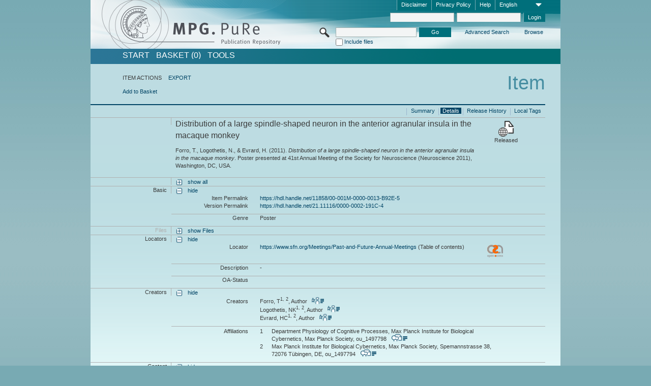

--- FILE ---
content_type: text/html;charset=UTF-8
request_url: https://pure.mpg.de/pubman/faces/ViewItemFullPage.jsp?itemId=item_1787886_2&view=ACTIONS
body_size: 13439
content:
<!DOCTYPE html>
<html xmlns="http://www.w3.org/1999/xhtml"><head id="j_idt2"><link type="text/css" rel="stylesheet" href="/pubman/faces/javax.faces.resource/theme.css?ln=primefaces-aristo" /><link type="text/css" rel="stylesheet" href="/pubman/faces/javax.faces.resource/font-awesome-4.7.0/css/font-awesome.min.css" /><link type="text/css" rel="stylesheet" href="/pubman/faces/javax.faces.resource/commonJavaScript/jquery/css/jquery-ui-1.10.4.min.css" /><script type="text/javascript" src="/pubman/faces/javax.faces.resource/jsf.js?ln=javax.faces"></script><script type="text/javascript">if(window.PrimeFaces){PrimeFaces.settings.locale='en_EN';}</script>
    <title>Distribution of a large spindle-shaped neuron in the anterior agranular insula in the macaque monkey :: MPG.PuRe
    </title>
	<meta http-equiv="Content-Type" content="text/html; charset=utf-8" />
	<meta http-equiv="pragma" content="no-cache" />
	<meta http-equiv="cache-control" content="no-cache" />
	<meta http-equiv="expires" content="0" />
	<link href="/pubman/resources/cssFramework/main.css" type="text/css" rel="stylesheet" /><link href="/pubman/resources/cssFramework/themes/skin_MPG/styles/theme.css" type="text/css" rel="stylesheet"/><link rel="shortcut icon" type="image/png" href="/pubman/faces/javax.faces.resources/pubman_favicon_32_32.png"/>
	
	<style type="text/css">
		.headerLogo {background-image: none; }
	</style>
	<style type="text/css">
		.fa { line-height: inherit; margin-right: 0.454545em; color: #004465;}
	</style>
	
	<script type="text/javascript">var cookieVersion = "1.0";</script>
	
	<link rel="search" type="application/opensearchdescription+xml" title="Search for publications within MPG.PuRe production" href="https://pure.mpg.de/pubman/faces/search/OpenSearch.jsp" /><script type="text/javascript" src="/pubman/faces/javax.faces.resource/jquery/jquery.js?ln=primefaces&amp;v=6.0"></script><script type="text/javascript" src="/pubman/faces/javax.faces.resource/scripts.js"></script><script type="text/javascript" src="/pubman/faces/javax.faces.resource/commonJavaScript/eSciDoc_javascript.js"></script><script type="text/javascript" src="/pubman/faces/javax.faces.resource/commonJavaScript/componentJavaScript/eSciDoc_ext_paginator.js"></script><script type="text/javascript" src="/pubman/faces/javax.faces.resource/commonJavaScript/componentJavaScript/eSciDoc_selectbox.js"></script><script type="text/javascript" src="/pubman/faces/javax.faces.resource/commonJavaScript/componentJavaScript/eSciDoc_item_list.js"></script><script type="text/javascript" src="/pubman/faces/javax.faces.resource/commonJavaScript/componentJavaScript/eSciDoc_full_item.js"></script><script type="text/javascript" src="/pubman/faces/javax.faces.resource/commonJavaScript/componentJavaScript/eSciDoc_single_elements.js"></script><script type="text/javascript" src="/pubman/faces/javax.faces.resource/commonJavaScript/componentJavaScript/breadcrump.js"></script>
	
	<link href="/cone/js/jquery.suggest.css" rel="stylesheet" type="text/css" />
    <link rel="unapi-server" type="application/xml" title="unAPI" href="https://pure.mpg.de/rest/unapi" />
<meta xmlns="http://www.w3.org/1999/xhtml" name="citation_publication_date"
      content="2011/11" />
<meta xmlns="http://www.w3.org/1999/xhtml" name="citation_author" content="Forro, T" />
<meta xmlns="http://www.w3.org/1999/xhtml" name="citation_author_institution"
      content="Department Physiology of Cognitive Processes, Max Planck Institute for Biological Cybernetics, Max Planck Society" />
<meta xmlns="http://www.w3.org/1999/xhtml" name="citation_author_institution"
      content="Max Planck Institute for Biological Cybernetics, Max Planck Society" />
<meta xmlns="http://www.w3.org/1999/xhtml" name="citation_author"
      content="Logothetis, NK" />
<meta xmlns="http://www.w3.org/1999/xhtml" name="citation_author_institution"
      content="Department Physiology of Cognitive Processes, Max Planck Institute for Biological Cybernetics, Max Planck Society" />
<meta xmlns="http://www.w3.org/1999/xhtml" name="citation_author_institution"
      content="Max Planck Institute for Biological Cybernetics, Max Planck Society" />
<meta xmlns="http://www.w3.org/1999/xhtml" name="citation_author" content="Evrard, HC" />
<meta xmlns="http://www.w3.org/1999/xhtml" name="citation_author_institution"
      content="Department Physiology of Cognitive Processes, Max Planck Institute for Biological Cybernetics, Max Planck Society" />
<meta xmlns="http://www.w3.org/1999/xhtml" name="citation_author_institution"
      content="Max Planck Institute for Biological Cybernetics, Max Planck Society" />
<meta xmlns="http://www.w3.org/1999/xhtml" name="citation_title"
      content="Distribution of a large spindle-shaped neuron in the anterior agranular insula &#xA;in the macaque monkey" />
<meta xmlns="http://www.w3.org/1999/xhtml" name="citation_conference_title"
      content="41st Annual Meeting of the Society for Neuroscience (Neuroscience 2011)" />
<meta xmlns="http://www.w3.org/1999/xhtml" name="DC.issued" content="2011/11" />
<meta xmlns="http://www.w3.org/1999/xhtml" name="DC.creator" content="Forro, T" />
<meta xmlns="http://www.w3.org/1999/xhtml" name="DC.creator" content="Logothetis, NK" />
<meta xmlns="http://www.w3.org/1999/xhtml" name="DC.creator" content="Evrard, HC" />
<meta xmlns="http://www.w3.org/1999/xhtml" name="DC.title"
      content="Distribution of a large spindle-shaped neuron in the anterior agranular insula &#xA;in the macaque monkey" />
<meta xmlns="http://www.w3.org/1999/xhtml" name="DC.relation.ispartof"
      content="41st Annual Meeting of the Society for Neuroscience (Neuroscience 2011)" />
    <meta name="description" content="Author: Forro, T et al.; Genre: Poster; Issued: 2011-11; Title: Distribution of a large spindle-shaped neuron in the anterior agranular insula in the macaque monkey" /><script type="text/javascript" src="/pubman/faces/javax.faces.resource/commonJavaScript/jquery/jquery-ui-1.10.4.min.js"></script>
    <script src="/cone/js/jquery.suggest.js"></script><script type="text/javascript" src="/pubman/faces/javax.faces.resource/commonJavaScript/componentJavaScript/autoSuggestFunctions.js"></script>
    <style type="text/css">
        .dialogNoTitleBar .ui-dialog-titlebar {
            display: none;
        }

        .ui-dialog {
            background: #eee
        }
    </style></head>

<body lang="en">
        <!-- The unAPI Identifier for this item --><abbr class='unapi-id' title='item_1787886_2'></abbr>
        <div class="full wrapper"><input id="offset" type="hidden" name="offset" />
		<div class="full_area0 header clear">
			<!-- begin: header section (including meta menu, logo, searchMenu and main menu)-->
			<!-- import meta menu here --><div id="Header:metaMenuSkipLinkAnchor" class="full_area0 metaMenu">
		<!-- meta Menu starts here -->
<form id="Header:j_idt44" name="Header:j_idt44" method="post" action="/pubman/faces/ViewItemFullPage.jsp" enctype="application/x-www-form-urlencoded">
<input type="hidden" name="Header:j_idt44" value="Header:j_idt44" />
<span class="seperator"></span>
				<div class="medium_area0 endline selectContainer">
					<div class="medium_area0">
						<span class="medium_area0 selectionBox">English</span>
						<div class="min_imgArea selectboxIcon"> </div>
					</div><select id="Header:j_idt44:selSelectLocale" name="Header:j_idt44:selSelectLocale" class="medium_area0" size="1" title="Choose language." onchange="submit();">	<option value="en" selected="selected">English</option>
	<option value="de">Deutsch</option>
	<option value="ja">日本語</option>
</select>
				</div><span class="seperator"></span>

				<!-- Guide --><a id="Header:j_idt44:lnkPubManHelp" name="Header:j_idt44:lnkPubManHelp" href="https://colab.mpdl.mpg.de/mediawiki/MPG.PuRe_Help" rel="noreferrer noopener" title="MPG.PuRe Help" target="_blank" class="free_area0_p8 endline">Help</a><span class="seperator"></span>

				<!-- Privacy Policy --><a id="Header:j_idt44:lnkPrivacyPolicy" href="#" title="Privacy Policy" onclick="jsf.util.chain(this,event,'loadBlog(\'http://colab.mpdl.mpg.de/mediawiki/MPG.PuRe_Datenschutzhinweis\');return false','mojarra.jsfcljs(document.getElementById(\'Header:j_idt44\'),{\'Header:j_idt44:lnkPrivacyPolicy\':\'Header:j_idt44:lnkPrivacyPolicy\'},\'\')');return false" class="free_area0_p8 endline">Privacy Policy</a><span class="seperator"></span>

				<!-- Policy --><a id="Header:j_idt44:lnkPolicy" href="#" title="Policy&amp;Disclaimer." onclick="jsf.util.chain(this,event,'loadBlog(\'http://colab.mpdl.mpg.de/mediawiki/MPG.PuRe_Impressum\');return false','mojarra.jsfcljs(document.getElementById(\'Header:j_idt44\'),{\'Header:j_idt44:lnkPolicy\':\'Header:j_idt44:lnkPolicy\'},\'\')');return false" class="free_area0_p8 endline">Disclaimer</a><span class="seperator"></span>

				<!-- CurrentIp -->

				<!-- LogIn, LogOut --><div id="Header:j_idt44:login" style="clear:right; margin-top:0.37em"><span class="seperator"></span><input id="Header:j_idt44:lnkLogin" type="submit" name="Header:j_idt44:lnkLogin" value="Login" class="activeButton quickSearchBtn free_area0_p8 endline" /><input id="Header:j_idt44:inputUsername" type="text" name="Header:j_idt44:inputUsername" class="large_txtInput" />
					<!--
					&lt;p:watermark for="inputUsername" value="username"
						rendered="true" /&gt;
					--><span class="seperator"></span><input id="Header:j_idt44:inputSecretPassword" type="password" name="Header:j_idt44:inputSecretPassword" value="" class="large_txtInput" />
					<!--
					&lt;p:watermark for="inputSecretPassword" value="password"
						rendered="true" /&gt;
					--></div>

			<!-- meta Menu ends here --><input type="hidden" name="javax.faces.ViewState" id="j_id1:javax.faces.ViewState:0" value="Btut9CbinOq8Mcvl2Zd4sZD2VWVQ2FjxuHdn9Zxh7pMyLi0eQpsN1HJhow6gGe7ntESwhjQLzAQG+Z7cTUzpCib9OEkBqGZTxlZtyhc9HTreHpcB/ELB7DDpiS5vHgmULrEu6Dv7iPTBG6T7saLVdbTb6rmeFmVfDNVye+4SVyxb+1BUIsFv3eL3VJnZ01q1YfZjuyI+n5h2IzD7EpqYsWjDx+pJ2mk7oPgPcrKTubvguhcJuAgCiXgVcsxEY1E53oc7h0qi9EjQalzJBhdejrcXqTQ8b9YfciVZUAJiRfyT4I23dnlN5r/zPwvuCXxhUjw0443Y1oCTtcU0AwKlxPn2q1RPLx+QLlcX8ThGyjMQIAz4rF78P/r79DewwIh0aXDlFKiBnS14jDbts9c5w/vf7PB1DpHgBmbmIHuWyAg+W2+y6KInggmVOPaBepwhPKFP7HPVKTdh/H8XI3zYYrbiTi6iKxYh4+42kIXw98uxZGvpfJfxk/QbFh4SfkuDuWwjr70SdEHnXTe2Gt8LVHvHNzMRmsOYbUyE9xeXQ0Vq/Bovx2pBEtN+yUDCFRj/P0tkCPeJqx2laBo0Ugkqo3ZK1Y9JuM3KpWr3AN4WUiESPnWWCnJ/E+misLE+Q8OStCW7A1DI/A4nohFk0zw92it/OrUbxXXJih8XrXGpheOTejoq94eUUrjpHfuD5OTXuRvz/D9ydxC35DZn9W/+GkZ7UthtCb1D3wc9klr3JCxNwkXG7zj/ZD0d3UsCVU1igU00cje7pUrSw5aTRAdEeXcaFNuxHT9oEj0GvLZKskhBnmkKQbNr50aGmRR18CwdHMig/qH2ev9X34TXx1joU96WUMq33pIywd7eC6pCvmkPmoen44azqlswezMlzBpaQuxPjzy+SI3uII+FkPKxBYA1TcYD1H648JeZcsYUGHuLOSRjrPrfiKEm3xfKGw5FycnbfA2RSM7v8M5yhbEwjAClCXHq7g+SWGy82tgOgeJ73PrLMV3o8RC8JoKMTq0ZQngSh/Vc1aTEOkawNiym3XUxBZ1lAOk3p4EsFM57VrHg+rqmBA6xfdEqZdQKiiaEKWzqnmdUvjzIBF7pwtyb9fsT1UhLcVaQkGB0BX/czJDpzuFLqcepIorBpgjARAUDutTNH3gSYIfzrQW6OV+ja754JJqqrlXAnPSUJtD6PypOmE3+QrTCE6TiCeEU6sNMzLK5nKLp4PzawQ6A/[base64]/ymKxaMBqle8dJoMcMFfmAlnD5mmQOixClvMQjUv3st/klPJ0IkfQGiuv4PlTk01zRCRtEAJHeSEV5bmtzHKAiozKQaRkddUtuunH3keJQdaS5+UPkPw3oBRbl9/mHXn5Wiyk3ylbWvDbx/sdWyLn3pWJir2slZxCr1HfotDUeTgUQi9R8YFjkk/E32axoSWxJmGo3zMTYesTYuq+43YtatC6xZpgaipiSFvdg0Ka9D1ljnWh5G9oXk/NhMnZGP+g2AB28vPY/kCXI7EiQPO+jo9OsbHRM23owiqUM4fQfWOiPeIZORIP0I6sa+/p02MB5KA6alxmmKjTYBlkQnSDLExpxrzghycZE/0/JluuIrlwCm9JEYMcGWcDCcgrjv9hR/2VAQDUm13XbJ1Qh+rK/mHlaia5oG2DVHohL8l0HKven+v5ZT7x7PWNf4SWYLBhHJaF5is3nUnWY8P3SVinfqfwgDFIeTV4tmYCBOtwIoTysndyZPrAfPBS4FaGYNMnH1rgih+z1PcOPIN1LZbGuqc0lrHQcsffaniU1NKXPyi3FRJmmEZiW88rzlJCDWSxncqPuXQ==" autocomplete="off" />
</form></div>
			<div class="full_area0 LogoNSearch"><a id="Header:lnkStartPage" name="Header:lnkStartPage" href="/pubman/faces/HomePage.jsp" title="Go to PubMan Startpage."><img src="/pubman/resources/images/pure_logo_web.png" style="border:none;" class="tiny_marginLExcl headerLogo" /><span class="tiny_marginLExcl xDouble_area0 themePark "></span></a>
			<!-- import search here-->
	
	<div id="searchMenuSkipLinkAnchor" class="free_area0 searchMenu">
<form id="Header:j_idt77" name="Header:j_idt77" method="post" action="/pubman/faces/ViewItemFullPage.jsp" enctype="application/x-www-form-urlencoded">
<input type="hidden" name="Header:j_idt77" value="Header:j_idt77" />

			<span class="std_imgArea quickSearchIcon"> </span>
			<span class="xLarge_area0 quickSearchMenu"><input id="Header:j_idt77:quickSearchString" type="text" name="Header:j_idt77:quickSearchString" class="xLarge_txtInput quickSearchTextInput" title="Search text" /><span class="xLarge_checkbox quickSearchCheckBoxMenu"><input id="Header:j_idt77:quickSearchCheckBox" type="checkbox" name="Header:j_idt77:quickSearchCheckBox" /><label for="Header:j_idt77:quickSearchCheckBox">Include files</label></span>
			</span><input id="Header:j_idt77:btnQuickSearchStart" type="submit" name="Header:j_idt77:btnQuickSearchStart" value="Go" title="Start Search." class="small_txtBtn activeButton quickSearchBtn" />
			<span class="free_area0"><a id="Header:j_idt77:lnkAdvancedSearch" name="Header:j_idt77:lnkAdvancedSearch" href="/pubman/faces/AdvancedSearchPage.jsp" title="Extended search capabilities for released items" class="free_area0_p3 advancedSearchMenu tiny_marginLExcl">Advanced Search</a><a id="Header:j_idt77:lnkBrowseBy" href="#" title="Browse by organizations and further categories" onclick="mojarra.jsfcljs(document.getElementById('Header:j_idt77'),{'Header:j_idt77:lnkBrowseBy':'Header:j_idt77:lnkBrowseBy'},'');return false" class="free_area0_p3 organisationSearchMenu tiny_marginLExcl endline">Browse</a>
			</span><input type="hidden" name="javax.faces.ViewState" id="j_id1:javax.faces.ViewState:1" value="OwrunnqNMovcEZl79k1U5GHo3/nLeDoRP/Dta1S4sIMmuiVqWNOzqm2EIv63j3Zo6bGmT74KoznhrlQQDXo5vSECDz/G/e8HkkYlua5n07bsN4mN464ADL5BjGWIUTnA9C5TAGUcf+IKOESTFwjJ9i7t7z3GmTpamJ+HJQ1WD6a8LNkOVq9Z8aC9f3MeaiiLLZoeq5Ahl7kfTxNCFaam/HYZQiO5yL/eMJtXeag51J78lsnGtjHUmiLnpds2h0XOB8k4lCnymV+K6AOI9SyBkPz2C86SZ+CEG/9iQA8rrKzMfpadS4X2j21kVUg/F94/gtcGk/o/upAI1cpDnM9lPmJfiZUN8gd5v2ChXAJgcgd6PUo0mJxoUGFKLRpxWf3VZFa96EI7gd1TphXMBMmMJklhMLEHZY+wM5AcI8cr55L1+8v7tVDi3iyYaVG7drr+U/7q743eDacABbDHpYl7bLuGZ0jw9Z5m79eoMC05B8Y4vRjPhR+Fj6GKFlUrqFO3Pit0CiXG3aesoBSmlPDhuY1RzXcMpEt8kaGH3bGf/GHYywu29MUxDGsKEIy7mA+D+dSpO8QOz8q161Bma6OuCRge4s5LkS+7SiYAQ31cp4apJU+yLBvwIZb2YUBgGycYUWoH3NgKoOPxWiunZcG8/qOiIh4qHOChPV7uZCf2tNEP++iEAzWXf7TUFr8uid14vzvhkpil1iPdGqbGjp2AKzjrGMn8TzYenvRWZGYFmhiMidV8czNI4GZKk9oD1pxGPh0pOe2sVmUvDbkL2l0g+lMPyQUkoVhueh9NQGtzqOBy/Kfa6Wy2NmxOmxcz2aZjwVQcsbRys6rPczaYFnY2EOG7MNnjdT/cFYA65ES2Mi58GfPAmkDj/vSCAw3vjlPZxBATVk1+ACjmIt3quLOvlnaUXDEFMu7OgKR5xaT7R2j2r6FOUJggwfXIShCyMvrx0rk8S+UtdKvPAz09PWaQAH1/IZ26C6rFf+b9B/1LsuUagEuodN+1G+Su2AFNi7yjXfPeNCpllOD6K2GHEwlv80WejFjz1SW08P/JHdiwcVLf5DfVyjYY56/YeuugP/N3V9kc6cpRdAb2X8AUDZ2ezxxRKBCE6d+hVMNAicTE5FS0L5UX5zODBWUYz8pj5RRJIIZkcjCYt/yTs/hlvMIhf90s30ipVb2b8gKbCUs4IYouiDXO0WzHODQ2/ENciWeKXt6Fj2CQb1zyC4y0KbMK0v7qdIdpL0iTNEfbx66wS0SSBQpCzpAbf9eE+l6kJ7m6f5vOHqBhhKshQ3eWN1hNd0cxUZzFoU/7jBtgZCCsEVajiUh6w83/eaLuUTZ15GKG96LOSt5bRjn04+Oi5+V+pfv6ErddnJ0TESu9UZaVAM3ljLxirpkK/tE60CfY888mQ+lP8mk60KsySuh+s1iIrEiLZy/gngA7roPudtoq6Gk/xGXMNX0bzIhRoH/Y5IRRSft5EASifUjbTIwwSMB4s0RMbsNiuHEaSf4AtHucnwZoDSkgGmvPwg+79OMWPidJ4SHhc2fOrqCG4zgjj+iD1Xs+CyMjoTuGxT06M8Gjr9kaUNzDoc9S+E9i4tgIkITi05Z3hL//TUK2Wbz5rqBSC3IXNCmyGimUBSlDsjPlRZtHer1iT/Hi1CErExhyHAgGh5p5jjwHNSicOyFDq7RDIrv7I3PfEW4Rj9u+2V8/HmAAkFHaTZyX5t9AjacXoUfeSfpqgbL1GvZw5SDCimEpWoXebnpUXjFHqaijXADJw6ZDbW2czpexPwvVumn058y5nsUBYN2kzJSQsQmz50mmOFHb/ABUE9nAaFzpbtLJRe2eIns29FBybWe/DHCovFM9CeQO6BolvairhKuOXQbgarv50YrcBtXUx2iGQymZ57G1Myfz7j+6HUCEQD+QVxqMdB9zJqUImQF5yh9pnR+Y0vyZ3NR7n1xZ73KeDwDCEXUTY4J8OKRHcexu1zr9bFBwv++4XL1vmgamE8MBuazqZE+yQrLfZZr9OtJ/cK/ZsmHcAeeCuYfvGc3E4ApewNLJxKNQkEAiAmU9BEqtryhzMw==" autocomplete="off" />
</form>
	</div>
			</div>
		</div>
		<!-- import main menu here -->
	
	<div id="mainMenuSkipLinkAnchor" class="full_area0 mainMenu"><a id="Header:lnkHome" name="Header:lnkHome" href="/pubman/faces/HomePage.jsp" title="Go to PubMan Startpage." class="free_area0">START</a>
		<!--  start should replace the following later -->
		<!--  stop should replace the following later --><a id="Header:lnkCartItems" name="Header:lnkCartItems" href="/pubman/faces/CartItemsPage.jsp" title="Go to Basket" class="free_area0">BASKET  (0)</a><a id="Header:lnkTools" name="Header:lnkTools" href="/pubman/faces/ToolsPage.jsp" title="Go to Tools Overview" class="free_area0">Tools</a>
	</div>
<form id="form1" name="form1" method="post" action="/pubman/faces/ViewItemFullPage.jsp" enctype="application/x-www-form-urlencoded">
<input type="hidden" name="form1" value="form1" />

                <div id="content" class="full_area0 clear">
                    <!-- begin: content section (including elements that visualy belong to the header (breadcrumb, headline, subheader and content menu)) -->
                    <div class="clear">
                        <div class="headerSection">
		<div class="clear breadcrumb">
			<!-- Breadcrumb starts here -->
			<ol>
				<li></li>
			</ol>
			<!-- Breadcrumb ends here -->
		</div>
                            <div id="contentSkipLinkAnchor" class="clear headLine">
                                <!-- Headline starts here -->
                                <h1>Item</h1>
                                <!-- Headline ends here -->
                            </div>
                        </div>
                        <div class="small_marginLIncl subHeaderSection"><div class="contentMenu">
                                <!-- content menu starts here -->
                                <div class="free_area0 sub">
                                    <!-- content menu upper line starts here --><span class="free_area0">ITEM ACTIONS</span><span class="seperator void"></span><a id="form1:lnkLinkForExportView" name="form1:lnkLinkForExportView" href="ViewItemFullPage.jsp?itemId=item_1787886_2&amp;view=EXPORT" class="free_area0">EXPORT</a>
                                    <!-- content menu upper line ends here -->
                                </div><div class="free_area0 sub action">
                                    <!-- content menu lower line starts here --><a id="form1:lnkAddToBasket" href="#" onclick="jsf.util.chain(this,event,'fullItemReloadAjax();','mojarra.jsfcljs(document.getElementById(\'form1\'),{\'form1:lnkAddToBasket\':\'form1:lnkAddToBasket\'},\'\')');return false">Add to Basket</a>
                                    <!-- content menu lower line ends here --></div>
                                <!-- content menu ends here --></div>
                            <div class="subHeader">
                                <!-- JSF messages -->
                                <!-- Subheadline ends here -->
                            </div>
                        </div>
                    </div><div class="full_area0 clear">
                        <div class="full_area0 fullItem">
                            <div class="full_area0 fullItemControls">
                                <span class="full_area0_p5"> <b class="free_area0 small_marginLExcl"> </b><span class="seperator"></span><a id="form1:lnkViewLocalTagsPage" name="form1:lnkViewLocalTagsPage" href="/pubman/faces/ViewLocalTagsPage.jsp" class="free_area0">Local Tags</a><span class="seperator"></span><a id="form1:lnkViewItemFull_btnItemVersions" href="#" onclick="mojarra.jsfcljs(document.getElementById('form1'),{'form1:lnkViewItemFull_btnItemVersions':'form1:lnkViewItemFull_btnItemVersions'},'');return false" class="free_area0">Release History</a><span class="seperator"></span><a id="form1:lnkViewItemPage" name="form1:lnkViewItemPage" href="#contentSkipLinkAnchor" class="free_area0 actual">Details</a><span class="seperator"></span><a id="form1:lnkViewItemOverviewPage" name="form1:lnkViewItemOverviewPage" href="https://pure.mpg.de/pubman/faces/ViewItemOverviewPage.jsp?itemId=item_1787886_2" class="free_area0">Summary</a><span class="seperator"></span>
								</span>
                            </div><span class="full_area0 pageBrowserItem"><span class="paginatorPanel"></span></span>
                            <div class="full_area0 itemHeader"><span class="xLarge_area0 endline blockHeader">
                                     
                                </span><span class="seperator"></span><span class="free_area0_p8 endline itemHeadline">
                                    <b>Distribution of a large spindle-shaped neuron in the anterior agranular insula in the macaque monkey</b>
      <div class="Pubman">
         <p>Forro, T., Logothetis, N., &amp; Evrard, H. <span class="DisplayDateStatus">(2011).</span> <span class="Italic"><i>Distribution
            of a large spindle-shaped neuron in the anterior agranular insula in the macaque monkey</i></span>. Poster presented at 41st
            Annual Meeting of the Society for Neuroscience (Neuroscience 2011), Washington, DC, USA.
         </p>
      </div>
   </span><span class="free_area0 status statusArea"><div class="big_imgArea statusIcon releasedItem"></div><span class="noDisplay">Item is </span><label class="medium_label statusLabel free_area0_p3">Released</label></span>
                            </div><div class="full_area0 itemBlock visibility">
                                <h3 class="xLarge_area0_p8 endline blockHeader"> </h3><span class="seperator"></span>
                                <a class="free_area0 expand">show all
                                </a>
                                <a class="free_area0 collapse">hide all
                                </a></div><div class="full_area0 itemBlock">
		<h3 class="xLarge_area0_p8 endline blockHeader">Basic
		</h3>
		<span class="seperator"></span>
		<a id="lnkShowGroupBasic" class="free_area0 expand">show</a><span class="free_area0 itemBlockContent endline">
			<a id="lnkHideGroupBasic" class="free_area0 collapse">hide</a>
			<!-- Citation URL -->
			<div class="free_area0 endline itemLine noTopBorder">
				<b class="xLarge_area0_p8 endline labelLine clear">Item Permalink<span class="noDisplay">: </span>
				</b> <span class="xHuge_area0 xTiny_marginLExcl endline"><a id="form1:lnkCitationURLItemPid" name="form1:lnkCitationURLItemPid" href="https://hdl.handle.net/11858/00-001M-0000-0013-B92E-5" title="Always points to the most recent version of this publication, which is accessible with your user rights. Depending on the status of the actual version you may directed to different versions.">https://hdl.handle.net/11858/00-001M-0000-0013-B92E-5</a>
				</span> <b class="xLarge_area0_p8 endline labelLine clear">Version Permalink<span class="noDisplay">: </span>
				</b> <span class="xHuge_area0 xTiny_marginLExcl endline"><a id="form1:lnkCitationURLVersionPid" name="form1:lnkCitationURLVersionPid" href="https://hdl.handle.net/21.11116/0000-0002-191C-4" title="Always points to this version of the publication.">https://hdl.handle.net/21.11116/0000-0002-191C-4</a>
				</span>
			</div>
			<!-- Genre -->
			<div class="free_area0 endline itemLine">
				<b class="xLarge_area0_p8 endline labelLine clear">Genre<span class="noDisplay">:
				</span>
				</b> <span class="xHuge_area0 xTiny_marginLExcl endline">Poster
				</span>
			</div>
			<!-- Alternative title --></span></div>
		<div id="files" class="full_area0 itemBlock">
			<h3 class="xLarge_area0_p8 endline blockHeader">Files
			</h3>
			<span class="seperator"></span> <a id="lnkShowGroupFile" class="free_area0 expand">show  Files</a>
		</div>
		<div id="locators" class="full_area0 itemBlock">
			<h3 class="xLarge_area0_p8 endline blockHeader">Locators
			</h3>
			<span class="seperator"></span> <a id="lnkShowGroupLocator" class="free_area0 expand">show</a><div class="free_area0 itemBlockContent endline">
				<a id="lnkHideGroupLocator" class="free_area0 collapse">hide</a>
					<!-- Locator URL --><div class="free_area0 endline itemLine noTopBorder">
						<b class="xLarge_area0_p8 endline labelLine">Locator<span class="noDisplay">: <br /></span>
						</b>
						<span class="half_area0 xTiny_marginLExcl endline"><a id="form1:j_idt427:0:lnkLocatorLink" name="form1:j_idt427:0:lnkLocatorLink" href="https://www.sfn.org/Meetings/Past-and-Future-Annual-Meetings" rel="noreferrer noopener" title="" target="_blank">https://www.sfn.org/Meetings/Past-and-Future-Annual-Meetings</a> (Table of contents)
						</span><span id="form1:j_idt427:0:imgLocatorGroupOpenAccesUnknown">
							<img src="../resources/images/open_access_not_specified_31.png" class="xSmall_imgImg " align="left" title="Open Access status unknown" /></span></div>
					<!-- Locator description --><div class="free_area0 endline itemLine">
						<b class="xLarge_area0_p8 endline labelLine">Description<span class="noDisplay">: <br /></span>
						</b>
						<span class="xHuge_area0 xTiny_marginLExcl endline">-
						</span></div>
					<!-- OA Status --><div class="free_area0 endline itemLine">
						<b class="xLarge_area0_p8 endline labelLine">OA-Status<span class="noDisplay">: <br /></span>
						</b>
						<span class="xHuge_area0 xTiny_marginLExcl endline">
						</span></div></div>
		</div><div class="full_area0 itemBlock">
		<h3 id="lblViewItemFull_lblCreatorsHeader" class="xLarge_area0_p8 endline blockHeader">Creators
		</h3>
		<span class="seperator"></span>
		<a id="lnkShowGroupPersOrg" class="free_area0 expand">show</a>
		<div class="free_area0 itemBlockContent endline">
			<a id="lnkHideGroupPersOrg" class="free_area0 collapse">hide</a>
			<!-- Creators -->
			<div class="free_area0 endline itemLine noTopBorder">
				<b id="lblViewItemFull_lblCreators" class="xLarge_area0_p8 endline labelLine"> <sup> </sup>Creators<span class="noDisplay">: <br /></span>
				</b> <span class="xHuge_area0 xTiny_marginLExcl endline"> <span class="free_area0 authorsGroup"> <!-- Display {ViewItemFull.defaultSize} creators by default --><span id="form1:j_idt466:0:txtCreatorPersonFormattedDisplay" class="free_area0 creator clear">Forro, T<sup>1, 2</sup>, Author
										 
										<a id="form1:j_idt466:0:lnkCreatorPersonPortfolioLink" name="form1:j_idt466:0:lnkCreatorPersonPortfolioLink" href="https://pure.mpg.de/cone/persons/resource/persons83914?lang=en" rel="noreferrer noopener" target="_blank" class="authorCard">        </a></span>
								<br /><span id="form1:j_idt466:1:txtCreatorPersonFormattedDisplay" class="free_area0 creator clear">Logothetis, NK<sup>1, 2</sup>, Author
										 
										<a id="form1:j_idt466:1:lnkCreatorPersonPortfolioLink" name="form1:j_idt466:1:lnkCreatorPersonPortfolioLink" href="https://pure.mpg.de/cone/persons/resource/persons84063?lang=en" rel="noreferrer noopener" target="_blank" class="authorCard">        </a></span>
								<br /><span id="form1:j_idt466:2:txtCreatorPersonFormattedDisplay" class="free_area0 creator clear">Evrard, HC<sup>1, 2</sup>, Author
										 
										<a id="form1:j_idt466:2:lnkCreatorPersonPortfolioLink" name="form1:j_idt466:2:lnkCreatorPersonPortfolioLink" href="https://pure.mpg.de/cone/persons/resource/persons83908?lang=en" rel="noreferrer noopener" target="_blank" class="authorCard">        </a></span>
								<br /> <!-- Hidden creators, visible after clicking on more -->
				</span>
				</span>
			</div>
			<!-- Affiliations -->
			<div class="free_area0 endline itemLine" style="padding-top: 0.1818em;">
				<b id="lblViewItemFull_lblAffiliations" class="xLarge_area0_p8 endline labelLine">Affiliations<span class="noDisplay">: <br /></span>
				</b> <span class="xHuge_area0 xTiny_marginLExcl endline"><span class="tiny_area0 endline">1</span><span id="form1:j_idt498:0:txtCreatorAffiliation" class="free_area0 affiliation">Department Physiology of Cognitive Processes, Max Planck Institute for Biological Cybernetics, Max Planck Society, ou_1497798
							 
							<a id="form1:j_idt498:0:lnkAffiliationDetail" name="form1:j_idt498:0:lnkAffiliationDetail" href="" onclick="openCenteredWindow('/pubman/faces/AffiliationDetailPage.jsp?id=ou_1497798', 980, 400, 'Details');return false" rel="noreferrer noopener" target="_blank" class="ouCard">           </a></span>
						<br /><span class="tiny_area0 endline">2</span><span id="form1:j_idt498:1:txtCreatorAffiliation" class="free_area0 affiliation">Max Planck Institute for Biological Cybernetics, Max Planck Society, Spemannstrasse 38, 72076 Tübingen, DE, ou_1497794
							 
							<a id="form1:j_idt498:1:lnkAffiliationDetail" name="form1:j_idt498:1:lnkAffiliationDetail" href="" onclick="openCenteredWindow('/pubman/faces/AffiliationDetailPage.jsp?id=ou_1497794', 980, 400, 'Details');return false" rel="noreferrer noopener" target="_blank" class="ouCard">           </a></span>
						<br />
				</span>
			</div>
		</div></div><div class="full_area0 itemBlock">
		<h3 class="xLarge_area0_p8 endline blockHeader">Content
		</h3>
		<span class="seperator"></span>
		<a id="lnkShowGroupContent" class="free_area0 expand">show</a><div class="free_area0 itemBlockContent endline">
			<a id="lnkHideGroupContent" class="free_area0 collapse">hide</a>
			<!-- Free keywords -->
			<div class="free_area0 endline itemLine noTopBorder">
				<b class="xLarge_area0_p8 endline labelLine clear">Free keywords<span class="noDisplay">:
				</span>
				</b> <span class="xHuge_area0 xTiny_marginLExcl endline">-
				</span>
			</div>
			<!-- Subject -->
			<!-- Abstract --><div class="free_area0 endline itemLine">
					<b class="xLarge_area0_p8 endline labelLine clear">  Abstract<span class="noDisplay">:
					</span>
					</b>
					<span class="xHuge_area0 xTiny_marginLExcl endline">We report the presence of a large spindle-shaped neuron in layer 5b in the anterior agranular insula in the rhesus and cynomolgus macaque monkeys. This neuron shares numerous characteristics with the von Economo neuron (VEN), a large spindle-shaped neuron that is present in layer 5b in the anterior insula in humans and great apes and that appears to have a crucial role in self-awareness and social cognition in humans. Thus, like the VEN, the large spindle-shaped neuron in the macaque has an elongate perikaryon that is symmetrical about its height and width; has a unique basal dendrite that is proximally as thick as its apical dendrite; is larger or as large as the local pyramidal neurons and much larger than the fusiform neuron in layer 6; and expresses the neurofilament protein SMI-32 and the serotonin receptor 2b. Golgi material reveals that its dendrites have all the characteristics of a projecting neuron; and it is retrogradely labeled with neuronal tracer injected at a distant site. It is consistently mingled with fork neurons. Finally, the portion of the insula that contains this spindle-shaped neuron in the macaque is located, like in humans and great apes, in a portion of the agranular insula that is anterior to the limen and medial to the superior sulcus of the insula. We conclude that the large spindle-shaped neuron in the macaque insula is anatomically homologous with the hominoid VEN, and that the anterior agranular insula in the macaque is at least in part anatomically homologous with the human anterior insula (or frontoinsula). Further evidence from this laboratory indicates that the VEN is also present in a similar portion of the anterior agranular insula in other species of monkeys and in lesser apes (Evrard et al., this meeting). The VEN is smaller and much less frequent in the macaque than in human; it is therefore unlikely that its role in the macaque is as evolved as it appears to be in human. Nevertheless, the present demonstration offers a unique opportunity to examine in the laboratory the hodology and primal function of a brain region that appears to be central to human self-awareness and in which malformation, lesion or degeneration have a dramatic impact on human bodily and emotional feelings as well as social interaction.
					</span></div></div></div><div class="full_area0 itemBlock">
		<h3 class="xLarge_area0_p8 endline blockHeader">Details
		</h3>
		<span class="seperator"></span>
		<a id="lnkShowGroupDetails" class="free_area0 expand">show</a><div class="free_area0 itemBlockContent endline">
			<a id="lnkHideGroupDetails" class="free_area0 collapse">hide</a>
			<!-- Languages -->
			<div class="free_area0 endline itemLine noTopBorder">
				<b class="xLarge_area0_p8 endline labelLine clear">Language(s)<span class="noDisplay">:
				</span>
				</b> <span class="xHuge_area0 xTiny_marginLExcl endline">
				</span>
			</div>
			<!-- Dates -->
			<div class="free_area0 endline itemLine">
				<b class="xLarge_area0_p8 endline labelLine clear">  Dates<span class="noDisplay">:
				</span>
				</b> <span class="xHuge_area0 xTiny_marginLExcl endline"><span class="double_area0 tiny_marginRIncl"><label id="form1:lblViewItem_lblDatePublishedInPrint" title="Date issued:" class="double_label">Date issued: </label><span class="large_area0">2011-11</span></span>
				</span>
			</div>
			<!-- Publication status -->
			<div class="free_area0 endline itemLine">
				<b class="xLarge_area0_p8 endline labelLine clear">  Publication Status<span class="noDisplay">: </span>
				</b> <span class="xHuge_area0 xTiny_marginLExcl endline">Issued
				</span>
			</div>
			<!-- Pages -->
			<div class="free_area0 endline itemLine">
				<b class="xLarge_area0_p8 endline labelLine clear">  Pages<span class="noDisplay">:
				</span>
				</b> <span class="xHuge_area0 xTiny_marginLExcl endline">-
				</span>
			</div>
			<!-- Publishing Info -->
			<div class="free_area0 endline itemLine">
				<b class="xLarge_area0_p8 endline labelLine clear">  Publishing info<span class="noDisplay">: </span>
				</b> <span class="xHuge_area0 xTiny_marginLExcl endline">-
				</span>
			</div>
			<!-- Table of Content -->
			<div class="free_area0 endline itemLine">
				<b class="xLarge_area0_p8 endline labelLine clear">  Table of Contents<span class="noDisplay">:
				</span>
				</b> <span class="xHuge_area0 xTiny_marginLExcl endline">-
				</span>
			</div>
			<!-- Review method -->
			<div class="free_area0 endline itemLine">
				<b class="xLarge_area0_p8 endline labelLine clear">  Rev. Type<span class="noDisplay">: </span>
				</b> <span class="xHuge_area0 xTiny_marginLExcl endline">-
				</span>
			</div>
			<!-- Identifiers -->
			<div class="free_area0 endline itemLine">
				<b class="xLarge_area0_p8 endline labelLine clear">  Identifiers<span class="noDisplay">: </span>
				</b> <span class="xHuge_area0 xTiny_marginLExcl endline">BibTex Citekey: ForroLE2011
				</span>
			</div>
			<!-- Degree Type -->
			<div class="free_area0 endline itemLine">
				<b class="xLarge_area0_p8 endline labelLine clear">  Degree<span class="noDisplay">: </span>
				</b> <span class="xHuge_area0 xTiny_marginLExcl endline">-
				</span>
			</div></div></div><div class="full_area0 itemBlock">
		<h3 class="xLarge_area0_p8 endline blockHeader">Event
		</h3>
		<span class="seperator"></span>
		<a id="lnkShowGroupEvent" class="free_area0 expand">show</a><div class="free_area0 itemBlockContent endline">
			<a id="lnkHideGroupEvent" class="free_area0 collapse">hide</a>
			<!-- Event title -->
			<div class="free_area0 endline itemLine noTopBorder">
				<b class="xLarge_area0_p8 endline labelLine clear">Title<span class="noDisplay">: </span>
				</b> <span class="xHuge_area0 xTiny_marginLExcl endline">41st Annual Meeting of the Society for Neuroscience (Neuroscience 2011)
				</span>
			</div>
			<!-- Event place -->
			<div class="free_area0 endline itemLine">
				<b class="xLarge_area0_p8 endline labelLine clear">Place of Event<span class="noDisplay">: </span>
				</b> <span class="xHuge_area0 xTiny_marginLExcl endline">Washington, DC, USA
				</span>
			</div>
			<!-- Start / end date -->
			<div class="free_area0 endline itemLine">
				<b class="xLarge_area0_p8 endline labelLine clear">Start-/End Date<span class="noDisplay">: </span>
				</b> <span class="xHuge_area0 xTiny_marginLExcl endline">-
				</span>
			</div>
			<!-- Invitation status --></div></div>
                            <!--JUS content section --><div class="full_area0 itemBlock">
		<h3 class="xLarge_area0_p8 endline blockHeader">Legal Case
		</h3>
		<span class="seperator"></span>
		<a id="lnkShowGroupEvent" class="free_area0 expand">show</a></div><div class="full_area0 itemBlock">
		<h3 class="xLarge_area0_p8 endline blockHeader">Project information
		</h3>
		<span class="seperator"></span>
		<a id="lnkShowGroupProjectInfo" class="free_area0 expand">show</a></div><div class="full_area0 itemBlock">
			<h3 class="xLarge_area0_p8 endline blockHeader">Source 1
			</h3>
			<span class="seperator"></span>
			<a id="lnkShowGroupSource" class="free_area0 expand">show</a><div class="free_area0 itemBlockContent endline">
				<a id="lnkHideGroupSource" class="free_area0 collapse">hide</a>
				<!-- Source Title -->
				<div class="free_area0 endline itemLine noTopBorder">
					<b class="xLarge_area0_p8 endline labelLine clear">Title<span class="noDisplay">: </span>
					</b> <span class="xHuge_area0 xTiny_marginLExcl endline">41st Annual Meeting of the Society for Neuroscience (Neuroscience 2011)
					</span>
				</div>
				<!-- Source alternative title -->
				<!-- Source genre -->
	            <div class="free_area0 endline itemLine">
	                <b class="xLarge_area0_p8 endline labelLine clear">Source Genre<span class="noDisplay">: </span>
	                </b>
	                <span class="xHuge_area0 xTiny_marginLExcl endline">Proceedings
	                </span>
	            </div>

				<!-- Source creators -->
				<div class="free_area0 endline itemLine">
					<b class="xLarge_area0_p8 endline labelLine"> <sup> </sup>Creator(s)<span class="noDisplay">: <br /></span>
					</b> <span class="xHuge_area0 xTiny_marginLExcl endline">
					</span>
				</div>
				<!-- Source affiliations -->
				<div class="free_area0 endline itemLine">
					<b class="xLarge_area0_p8 endline labelLine">Affiliations<span class="noDisplay">: <br /></span>
					</b> <span class="xHuge_area0 xTiny_marginLExcl endline">
					</span>
				</div>
				<!-- Source publishing Info -->
				<div class="free_area0 endline itemLine">
					<b class="xLarge_area0_p8 endline labelLine clear">Publ. Info<span class="noDisplay">: </span>
					</b> <span class="xHuge_area0 xTiny_marginLExcl endline">-
					</span>
				</div>
				<!-- total number of pages --><span class="free_area0 endline itemLine">
					<b class="xLarge_area0_p8 endline labelLine clear">Pages<span class="noDisplay">:
					</span>
					</b>
					<span class="xHuge_area0 xTiny_marginLExcl endline">-
					</span></span>
				<!-- Volume / Issue --><span class="free_area0 endline itemLine">
					<b class="xLarge_area0_p8 endline labelLine clear">Volume / Issue<span class="noDisplay">: </span>
					</b>
					<span class="xHuge_area0 xTiny_marginLExcl endline">-
					</span></span>
				<!-- Sequence Number --><span class="free_area0 endline itemLine">
					<b class="xLarge_area0_p8 endline labelLine clear">Sequence Number<span class="noDisplay">: </span>
					</b>
					<span class="xHuge_area0 xTiny_marginLExcl endline">817.07
					</span></span>
				<!-- Start-/Endpage --><span class="free_area0 endline itemLine">
					<b class="xLarge_area0_p8 endline labelLine clear">Start / End Page<span class="noDisplay">: </span>
					</b>
					<span class="xHuge_area0 xTiny_marginLExcl endline">-
					</span></span>
				<!-- Source identifiers --><span class="free_area0 endline itemLine">
					<b class="xLarge_area0_p8 endline labelLine clear">Identifier<span class="noDisplay">: </span>
					</b>
					<span class="xHuge_area0 xTiny_marginLExcl endline">-
					</span></span></div></div>
                        </div></div>
                    <!-- end: content section -->
                </div><input type="hidden" name="javax.faces.ViewState" id="j_id1:javax.faces.ViewState:2" value="kaOn88k64ucl7ewsbMM1G4a82atpjsXnCcKn++6DWLJVXoCF3l/2rRPqkdj/a3wgmB5KuNJuxh091sd7CSIIWr1jBGp/Zb5nAYhsJZ1r62EkLIM4RW9OA/U57AdDkBwBBNfWodiD15Ekg/4e++QijeOZnqbQQuNjg4wgkJzkAZhnee/7m/+SWNGxhUR0Bq0Zh9gIh1IRLvG6zhu3WgZ2SqXFOBoxmCaI6Y8fHX0fL5wBQm6SEo5cwhrvhTcv5AytqwM+CguLwbhqkZqpu0bGAvoVICu+/+6W3BMvqG1gY0rVVW4kniYgkFUhZUm2rEm0RrfYwLxyFGwODecp5JHwvOoZRnYuxoOA/3jSxl34sOwi4SGvMQvpQVqY+M2SBlKMR2cuGfOwGly365Oy/7Pnd0sbFwJYMpWvFKXSdl+wyF2nbrN7JdG9x9TWfhqdeVESQMjKPACnbodrFk0OE5vd9UtPwAMseVXB0BizbDM+IhRL5C2vyWhfQdWoF16hXj3CNK2h2lo6Nc+xYj7uZdhQ+k0/rDeSRvJ2ecLwwHGIxdEbu5g/jdK3vb+n2GMz73Zcg5G4RvEo1D1mp4+djWuzO0T7YdaSOepLM1zkkMfLPNTmwp8BmL60ATvJDnvnTzBfoEWsKQhuxeTzdQmL5lWyISlWalvTpG2WYcP7GmIE8YpGnCx0Ja1B5A9HOp/KElHg6b87SViCgOqu7+uPXSheBPWOlURlEco0UlWiGuH+LDg/Ozi8TS+d22qeocQ6mO4a7aMW6vQZazRyc4cCGJ/2u7Do1/wDASBEIXvwdl8Bdu7xMH6S82Abuc5KSXmxhooSq+SGI70dKKX9EdnLJLGm8yt0f4Jv83Y5jdPpfn7YWXTpEii3HsfCOZDkseXvtK0tcwo2ArQFWeRX4VbhPEeDh0zAijknpTH5t5iF2deyxygheu/6zMCLk+OUHhtsFD6VirWUEtsyfCv7AV71Nhf3VROyoR5qbCi7WwPXFrI/MAB8PrOQTn3k3T2ycihLu4fpmxdNMMAN5cu4tFCehaGQ2tuJ95DpH6a+1YV2F0RlYeqHl9tl85nkfw8sBwfFge6tNg/HE00fJ5JyOTwig2OtnXD5E7eMLMEKi//4k5QUNHpj6gGmM0OSRUTCHKNzY1LfrRR8T54AvuvsnlzGNhPyLMpMYC9BfLsZx9psWGDRQeopDYWTCl3CfGepLhBnrLaPmuL6yZpVLhS4KMGnVQ7JvgikbJMQnRNyoruHLyr2S3cUJu6K8RZ0KCz1f2y7aLuzLBxx8Uf2hMSqajQYdejlQgrTlo/SCdYxLdbqFscOFs+/JSYKTSCwsjMYZMzDmv4nBLXeE0nHJcf1hFuf8+2zA6wCEtFvrA0Ymkqf5RBCeyxvKg/rQo7BlIm9o6a1aWODhKtz4EMckHc1ddf1MCWHExJ1U8r+bMe7EUxqQ7XDHcERiy4MmqR6wks2xGmeSP/Cg/i/J8b/UfVS9Bzeycj8oCggEYiHjxOjvhXxkSEzU13GjsDaE6PdL9qEJc1AYsLVChx5GdQr8EI0+mPf4SJZPDuLJ/OfO2n8VO4qwTQvywGNy6Z8wm5Qh6TD9XKQqhC5V4Xejisl3lcbcAf+ONJjSPj4vrdvn7oIvNxD4lCn+VzUL6VHdzLlF+pyju5VovX4pzSP6+6ZXi2pdxj+Wif9ckEu5yI/xDT/PpPj18vbsnvMtV20zASsBjtC8V/DbFqpisQSt6CKEWZx5fVVsO7CDjeXsnBP/wZU9jyKpuvzm06wPJTpe+01N7JlLbW+k4FM02Gl35HZu4HBj2nm4Td0v78AmtW9rhiB+qvTzLO0alChvvPBBhs5YIX16xASiDMb6iuFAXCt9R91YNCS+Zo4g1HYVP19Y17y+31pr/R7heS4vRoY8iQPxqRQ3siT+Z1SO07aFRkPozQv9DpFNWVzq6F7VnzUgUzcWcCQrog/fYt244PZPCbyHaArPPoJGVgFjS+LXvorlC9FlC/utqvMMFzfqsbOv04ptUWCTNLXmt04OwhbOj/vLX7cSvzeQRRyxARTmy9zx6ujLA/YFx8Qew==" autocomplete="off" />
</form>
        </div>

		<div class="footer">

			<div class="full_area0">
				 
				<!-- Mattomo -->
<script data-name="matomo"  data-category="analytics" type="text/plain">
var _paq = _paq || [];
  /* tracker methods like "setCustomDimension" should be called before "trackPageView" */
  console.log(document.URL);

  var regexOverview = /https:\/\/pure\.mpg\.de\/pubman\/faces\/ViewItemOverviewPage\.jsp\?itemId=(item_\d+)_?\d?.*/;
  var matchOverview = regexOverview.exec(document.URL);
  var regexFull = /https:\/\/pure\.mpg\.de\/pubman\/faces\/ViewItemFullPage\.jsp\?itemId=(item_\d+)_?\d?.*/;
  var matchFull = regexFull.exec(document.URL);

  if (matchOverview != null && matchOverview[1] != null && matchOverview[1] !== undefined) {
    _paq.push(['setCustomUrl', 'https://pure.mpg.de/pubman/item/' + matchOverview[1]]);
  }
  else if (matchFull != null && matchFull[1] != null && matchFull[1] !== undefined) {
    _paq.push(['setCustomUrl', 'https://pure.mpg.de/pubman/item/' + matchFull[1]]);
  }
  
  _paq.push(['trackPageView']);
  _paq.push(["disableCookies"]);

  (function() {
    var u="//analytics.mpdl.mpg.de/";
    
    if (document.URL.toString() === 'https://pure.mpg.de/pubman/faces/ViewItemFullPage.jsp' ||
      document.URL.toString() === 'https://pure.mpg.de/pubman/faces/ViewItemOverviewPage.jsp') {
        return;
    }


    _paq.push(['setTrackerUrl', u+'piwik.php']);
    _paq.push(['setSiteId', '1']);

    var d=document, g=d.createElement('script'), s=d.getElementsByTagName('script')[0];
    g.type='text/javascript'; g.async=true; g.defer=true; g.src=u+'piwik.js'; s.parentNode.insertBefore(g,s);
  })();
</script>
<script defer src="https://assets.mpdl.mpg.de/static/mpdl-consent/consent-config-matomo.js"></script>
<script defer>
    window.addEventListener('load', ()=> {
        runConsentBanner({'privacyPolicyUrl' : 'https://colab.mpdl.mpg.de/mediawiki/MPG.PuRe_Datenschutzhinweis'});
    });
</script>

			</div>
		</div>
        
		<script type="text/javascript">
	        var suggestConeUrl = "https://pure.mpg.de/cone/";
        
    	    var citationStyleSuggestBaseURL = '$1?format=json';
	    	var citationStyleSuggestURL = suggestConeUrl + 'citation-styles/query';

			$(document).ready(function() {
				checkUpdateCslUi();
			});

			function checkUpdateCslUi() {
				(typeof updateCslUi == 'function') ? updateCslUi(): setTimeout("checkUpdateCslUi()", 30);
			}
		</script>
</body>

</html>